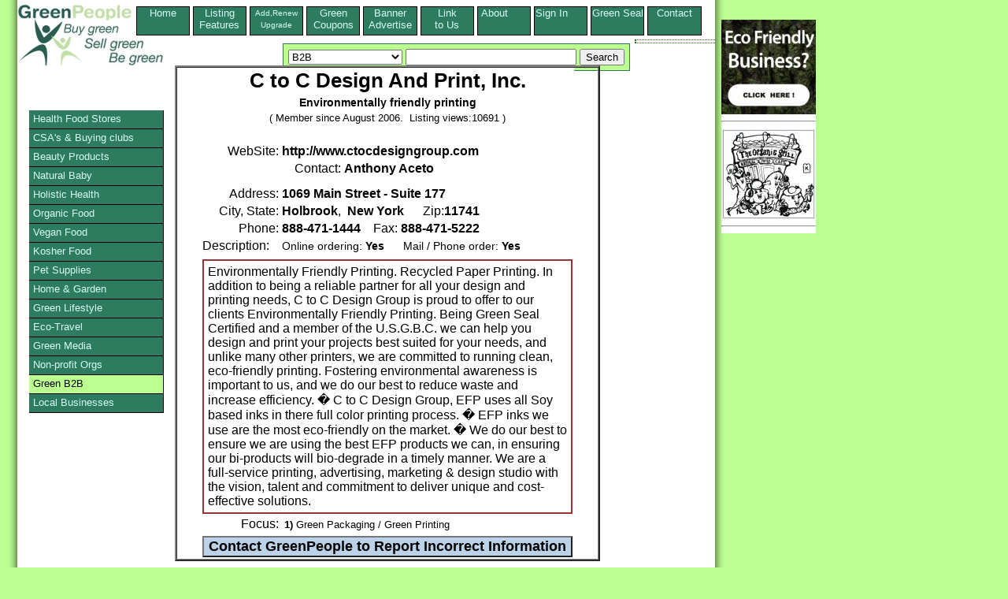

--- FILE ---
content_type: text/html;charset=UTF-8
request_url: http://www.greenpeople.org/listing/C-to-C-Design-And-22500.cfm
body_size: 5851
content:
<!DOCTYPE HTML PUBLIC "-//W3C//DTD HTML 4.01 Transitional//EN" "http://www.w3.org/TR/html4/loose.dtd">
	  <HEAD> 
	  	<META HTTP-EQUIV="Content-Type" CONTENT="text/html;CHARSET=iso-8859-1">
	  	<TITLE>C to C Design And Print, Inc. located in Holbrook, New York. Environmentally friendly printing</TITLE>
	  <META name="description" Content="Environmentally Friendly Printing. Recycled Paper Printing.
In addition to being a reliable partner for all your design and printing needs, C to C De">
	  <META NAME="keywords" Content="Green Packaging / Green Printing, Holbrook, New York">
	  <link rel="canonical" href="http://www.greenpeople.org/listing/C-to-C-Design-And-22500.cfm" />
	  <link rel="stylesheet" href="/style/listingstylenewlogo.css" type="text/css" media="all"> 
	  <!--[if lte IE 6]>
    <style>
     .gainlayout { height: 1px; }
      </style>
    <![endif]-->

    <!--[if IE 7]>
    <style>
    .gainlayout { zoom: 1; }
    </style>
    <![endif]-->

	  <script type="text/javascript">
  var _gaq = _gaq || [];
  _gaq.push(['_setAccount', 'UA-1009602-1']);
  _gaq.push(['_trackPageview']);
  (function() {
    var ga = document.createElement('script'); ga.type = 'text/javascript'; ga.async = true;
    ga.src = ('https:' == document.location.protocol ? 'https://ssl' : 'http://www') + '.google-analytics.com/ga.js';
    var s = document.getElementsByTagName('script')[0]; s.parentNode.insertBefore(ga, s);
  })();
</script>
<script type="text/javascript">/* <![CDATA[ */
	  	ColdFusion.Ajax.importTag('CFDIV');
/* ]]> */</script>
</HEAD>
      <BODY>
	  
<div id="pagecontainer">
<div id="bottomrightshadow"><div id="bottomshadow"><div id="leftshadow"><div id="rightshadow">
<div id="page">

<div>
<div class="floater"><a href="http://www.greenpeople.org/index.cfm?signedin=no">Home<BR> &nbsp;&nbsp;&nbsp;&nbsp;&nbsp;</a></div>
<div class="floater"><a href="http://www.greenpeople.org/features.cfm?signedin=no" >Listing<BR>Features</a></div>
<div class="floater"><a href="https://www.greenpeople.org/secure/upgrade.cfm?signedin=no" ><font size="-2">Add,Renew<BR>Upgrade</font></a></div>
<div class="floater"><a href="http://www.greenpeople.org/green-coupons-organic-coupons.cfm?signedin=no" >Green Coupons</a></div>
<div class="floater"><a href="http://www.greenpeople.org/green-advertising.cfm?signedin=no" >Banner Advertise</a></div>
<div class="floater"><a href="http://www.greenpeople.org/logos.cfm?signedin=no" >Link<BR>to Us</a></div>
<div class="floater"><a href="http://www.greenpeople.org/about.cfm?signedin=no" >About &nbsp;&nbsp;&nbsp;&nbsp;&nbsp;</a></div>
<div class="floater"><a href="http://www.greenpeople.org/MyAccount/SignIn.cfm?signedin=no" rel="nofollow" title="To Edit your listing" >Sign In &nbsp;&nbsp;&nbsp;&nbsp;&nbsp;</a></div>
<div class="floater"><a href="http://www.greenpeople.org/seal-of-approval.cfm?signedin=no" title="Green Seal of Approval" >Green Seal</a></div>
<div class="floater"><a href="http://www.greenpeople.org/email-webmaster.cfm?signedin=no" title="Contact GreenPeople Directory" >Contact &nbsp;&nbsp;&nbsp;&nbsp;&nbsp;</a></div>

<div style="clear:left;"></div>
</div>

<div>
<a id="topleft" href="http://www.GreenPeople.org"><IMG SRC="/images/greenpeoplelogo3.jpg" alt="green directory of organic, fair trade and green products" title="green directory of organic, fair trade and green products" WIDTH="185" HEIGHT="80" BORDER="0"></A>
                <table id="searchbox" cellspacing="0" cellpadding="6">
                  <tr> 
                    <td>
               <form action="/listingshow.cfm?zipcode=zip&radius=0&state=1&country=1&city=optional%20city" method="POST" enctype="application/x-www-form-urlencoded">
                      <select name="mainsearch">
                        <option  value="Natural Food Stores">Natural Food Stores</option>
                        <option  value="community-supported-agriculture">Buying Clubs / CSAs</option>
                        <option  value="personal-care-products">Beauty Care</option>
                        <option  value="natural-baby-care">Baby</option>
                        <option  value="holistic-health">Wellness / Holistics</option>
                        <option  value="organic-food">Organic Food</option>
                        <option  value="vegan-foods">Vegan Food</option>
                        <option  value="kosher-foods">Kosher Food</option>
                        <option  value="natural-pet-care">Pets</option>
                        <option  value="natural-home">Home & Garden</option>
                        <option value="green-lifestyle" >Organic Lifestyle</option>
                        <option  value="eco-travel">Travel</option>
                        <option  value="green-media">Green Media</option>
                        <option  value="environmental-organizations">Non Profit Orgs</option>
						
                        <option SELECTED value="green-business-b2b">B2B</option>
                        <option  value="buy-local">All Products</option>
                      </select>
                      <input type="TEXT" name="keyword" size="25" maxlength="50"> 
                     <INPUT TYPE="Hidden" NAME="zipcode" VALUE="zip">
                     <INPUT TYPE="Hidden" NAME="radius" VALUE="0">
                     <INPUT TYPE="Hidden" NAME="state" VALUE="1">
                     <INPUT TYPE="Hidden" NAME="country" VALUE="1">
                     <INPUT TYPE="Hidden" NAME="city" VALUE="optional%20city">
                      <input type="SUBMIT" name="Submit" value="Search"></FORM></td>
                  </tr>
                </table>
</div>

<div class="utilitybox">
<SPAN><script src="http://w.sharethis.com/button/sharethis.js#publisher=2823d08e-371e-40af-8963-2c27c2cabb9b&amp;type=website" type="text/javascript"></script></SPAN>

</div>
<div id=maincontent>
<div class="listingcontent">


  <table border="2" cellpadding="0" cellspacing="0" width="540">
            <tr> 
              <td> 
                <table border="0" cellpadding="2" cellspacing="0" bgcolor="white" align="center">
                  <tr> 
                    <td colspan="2" valign="top"><div align="center">
  				     
<h1>C to C Design And Print, Inc.</h1><h2 class="listhead">Environmentally friendly printing</h2><br>



                        <font size="2">( 
                      
                        Member since August 2006.
                        &nbsp;Listing views:10691 
                      
                        )</font></div>
                     </td>

                   </tr>
                   <TR>
				  <td align="right" colspan="2">
				  
		
				  <BR>
			
				  </td>
				   </TR>
				  
                  <tr> 
                    <td  vAlign=top align=right>
                       <div>WebSite:</div>
                    </td>
                    <td>
 			
			   <b>http://www.ctocdesigngroup.com</b>
			 
                    </td>
                  </tr>
                  <tr> 
                    <td  vAlign=top align=right> 
					  
                    </td>
                    <td> 
                      
                      &nbsp;&nbsp;&nbsp; 
					  
                      <span style="white-space:nowrap">Contact:&nbsp;<b>Anthony Aceto</b></span>
                    </td>
                  </tr>
                  <tr> 
                    <td  vAlign=top align=right>
                       <div style="margin-top:10px">Address:</div>
                    </td>
                    <td>
 
 <div style="margin-top:10px"><b>1069 Main Street - Suite 177</b> </div>
                    </td>
                  </tr>
 				 
                  <tr> 
                    <td  vAlign=top align=right> City, 
                      State: </td>
                    <TD>  <b>Holbrook</b>,&nbsp; 
                                
                                  <b>New York</b> 
                                  
                                  &nbsp;&nbsp;&nbsp;&nbsp;
 		 
		     Zip:<b>11741</b>
			 
		 
			  
           
                    </td>
                  </tr>
                  <tr> 
                    <td vAlign=top align=right> Phone: 
                    </td>
                    <td><b> 
                       888-471-1444 
                      </b>
 					 
 					 
                      
                      &nbsp;&nbsp;&nbsp;Fax:
					  <B>
			
					
 				   888-471-5222 </B>
 					</td>
                  </tr>
                  <tr> 
                    <td valign="top"> 
                      Description:
                    </td>
                    <td>
  				
					  <div style="font-size:.9em">
 				   
                      Online ordering: 
                      
                        <b>Yes</b> 
                      
                      &nbsp;&nbsp;&nbsp;&nbsp;
 				  
 					 Mail / Phone order: 
                      <b>Yes</b> 
                      &nbsp;&nbsp;&nbsp;&nbsp; 
                      </div>
                    </td>
                  </tr>
				  <tr><td colspan="2">
 
 
                    </td>
                  </tr>
                  <tr> 
                    <td valign="top" colspan="2">
                      <table border="1" cellpadding="5" cellspacing="0" width="470" bordercolor="#993333" align="center">
                        <tr> 
                          <td valign="top"> 
 

  
  Environmentally Friendly Printing. Recycled Paper Printing.
In addition to
being a reliable partner for all your design and printing needs, C to C Design
Group is proud to offer to our clients Environmentally Friendly Printing. Being
Green Seal Certified and a member of the U.S.G.B.C. we can help you design and
print your projects best suited for your needs, and unlike many other printers,
we are committed to running clean, eco-friendly printing. Fostering
environmental awareness is important to us, and we do our best to reduce waste
and increase efficiency. 

� C to C Design Group, EFP uses all Soy based inks
in there full color printing process.
� EFP inks we use are the most
eco-friendly on the market.
� We do our best to ensure we are using the best
EFP products we can, in ensuring our bi-products will bio-degrade in a timely
manner.

We are a full-service printing, advertising, marketing & design
studio with the vision, talent and commitment to deliver unique and
cost-effective solutions.

    <br>

                          </td>
                        </tr>
                      </table>
                    </td>
                  </tr>
                  <tr>
 				     <td  vAlign=top align=right> 
 				           Focus:
 				     </td>
                     <td><h3 class="focustext"><B>1)</B> Green Packaging / Green Printing</h3>
                      
                    </td>
                  </tr>
                  <tr> 
                    <td valign="top" colspan="2">
                            
                            <center>
                            <FORM ACTION="/sendreport.cfm" METHOD="POST" ENCTYPE="application/x-www-form-urlencoded" target="foo" onsubmit="window.open('', 'foo', 'width=700,height=800,status=yes,resizable=yes,scrollbars=yes')">
                              
                              <input type="submit" id="submitbutton" name="operation" value="Contact GreenPeople to Report Incorrect Information">
                              <input type="HIDDEN" name="orgname" value="C to C Design And Print, Inc.">
                              <input type="HIDDEN" name="memid" value="22500">
                              <input type="HIDDEN" name="staticname" value="C-to-C-Design-And-22500">
                              
                              
                            </form>
							</center>
                             
                    </td>
                  </tr>
  				</TABLE>
  				</TD>
  	</TR>
 </TABLE>
 
  


</DIV> <!-- end listingcontent -->
</DIV> <!-- end maincontent -->

<div class="botfoot">
  <center><img src="http://www.greenpeople.org/images/BuyGreen.jpg" border="0" width="200" height="17" alt="GreenPeople directory of eco-friendly products" title="GreenPeople directory of eco-friendly products"><br>
  <a href="http://www.GreenPeople.org"><img src="http://www.greenpeople.org/images/green2.gif" width="88" height="16" border="0" alt="environmental products directory" align="bottom"></a>&nbsp; 
  is &nbsp;<b><i>OUR</i></b> 
  &nbsp; community project.<br>
  300 Georgia St., Suite #1, Hollywood, &nbsp;FL &nbsp;33019<br>
  Copyright 1998-2016
</center>
</div>

 <ul id="vmenu">
 <li><a href="http://www.greenpeople.org/green-product-search.cfm?mainsearch=Natural%20Food%20Stores&signedin=no" >Health Food Stores</a></li>
 
 <li><a href="http://www.greenpeople.org/green-product-search.cfm?mainsearch=community-supported-agriculture&signedin=no" title="Community Supported Agriculture and Buying Clubs" >CSA's & Buying clubs</a></li>
 
 <li><a href="http://www.greenpeople.org/green-product-search.cfm?mainsearch=personal-care-products&signedin=no" >Beauty Products</a></li>
 	
 <li><a href="http://www.greenpeople.org/green-product-search.cfm?mainsearch=natural-baby-care&signedin=no" >Natural Baby</a> </li> 
   
   <li><a href="http://www.greenpeople.org/green-product-search.cfm?mainsearch=holistic-health&signedin=no" >Holistic Health</a> </li> 
   
   <li><a href="http://www.greenpeople.org/green-product-search.cfm?mainsearch=organic-food&signedin=no" >Organic Food</a>   </li> 
   
   <li><a href="http://www.greenpeople.org/green-product-search.cfm?mainsearch=vegan-foods&signedin=no" >Vegan Food</a> </li> 
   
   <li><a href="http://www.greenpeople.org/green-product-search.cfm?mainsearch=kosher-foods&signedin=no" >Kosher Food</a> </li> 
   
   <li><a href="http://www.greenpeople.org/green-product-search.cfm?mainsearch=natural-pet-care&signedin=no" >Pet Supplies</a> </li>
 
   <li><a href="http://www.greenpeople.org/green-product-search.cfm?mainsearch=natural-home&signedin=no" title="Natural Home & Garden" >Home & Garden</a> </li> 
   
   <li><a href="http://www.greenpeople.org/green-product-search.cfm?mainsearch=green-lifestyle&signedin=no" >Green Lifestyle</a> </li> 
   
   <li><a href="http://www.greenpeople.org/green-product-search.cfm?mainsearch=eco-travel&signedin=no" >Eco-Travel</a>  </li> 
  
   <li><a href="http://www.greenpeople.org/green-product-search.cfm?mainsearch=green-media&signedin=no" >Green Media</a> 
   
   <li><a href="http://www.greenpeople.org/green-product-search.cfm?mainsearch=environmental-organizations&signedin=no" title="Community & Non-profit Organizations">Non-profit Orgs</a> </li> 

   
   <li><a href="http://www.greenpeople.org/green-product-search.cfm?mainsearch=green-business-b2b&signedin=no" title="Green Business to Business, green wholesalers, green manufacturers"style="color: black; background:#BCFF91;">Green B2B</a> </li> 
   
   <li><a href="http://www.greenpeople.org/green-product-search.cfm?mainsearch=buy-local&signedin=no" title="Local Green Businesses" >Local Businesses</a> </li> 
   
 </ul>
 </div>



<script type="text/javascript"><!--
google_ad_client = "ca-pub-8964615305204733";
/* fullpageleft */
google_ad_slot = "4373205705";
google_ad_width = 120;
google_ad_height = 240;
//-->
</script>
<div id="googads">
<script type="text/javascript"
src="http://pagead2.googlesyndication.com/pagead/show_ads.js">
</script>
</div>

</div></div></div></div> 


  
<div class="absfulltop absfullright">
   
	 
    <table border="0" cellspacing="0" cellpadding="0">
      <tr> 
      <td bgcolor="#FFFFFF" valign="top">

		 <a href="http://www.ecofirms.org/"><img src="/images/ecofirms.org.jpg" width="120" height="120" border="0" title="Our mission is to connect all eco friendly companies and organizations" alt="Our mission is to connect all eco friendly companies and organizations"></a>
		 <hr>
		 <A HREF="http://www.theorganicgrill.com/"><IMG SRC="http://www.greenpeople.org/images/organic_grill.jpg"
WIDTH="120" HEIGHT="115" ALT="99% of our foods, drinks, pastries, and desserts have been prepared using clean, sustainably raised materials." title="99% of our foods, drinks, pastries, and desserts have been prepared using clean, sustainably raised materials." BORDER="0"></A>
<hr>

 
      </td>
    </tr>
  </table> 
</div></div></div>


--- FILE ---
content_type: text/html; charset=utf-8
request_url: https://www.google.com/recaptcha/api2/aframe
body_size: 268
content:
<!DOCTYPE HTML><html><head><meta http-equiv="content-type" content="text/html; charset=UTF-8"></head><body><script nonce="yF19UNiGfdRlwFbbi7HzZQ">/** Anti-fraud and anti-abuse applications only. See google.com/recaptcha */ try{var clients={'sodar':'https://pagead2.googlesyndication.com/pagead/sodar?'};window.addEventListener("message",function(a){try{if(a.source===window.parent){var b=JSON.parse(a.data);var c=clients[b['id']];if(c){var d=document.createElement('img');d.src=c+b['params']+'&rc='+(localStorage.getItem("rc::a")?sessionStorage.getItem("rc::b"):"");window.document.body.appendChild(d);sessionStorage.setItem("rc::e",parseInt(sessionStorage.getItem("rc::e")||0)+1);localStorage.setItem("rc::h",'1769067873512');}}}catch(b){}});window.parent.postMessage("_grecaptcha_ready", "*");}catch(b){}</script></body></html>